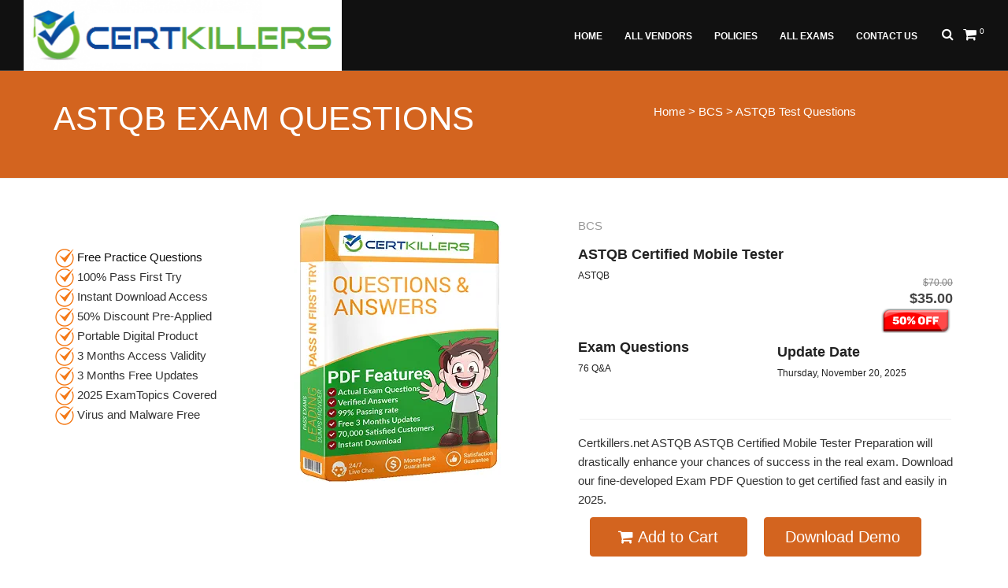

--- FILE ---
content_type: text/html; charset=utf-8
request_url: https://www.certkillers.net/Exam/ASTQB
body_size: 7990
content:
<!DOCTYPE html>
<html lang="en">

<head>
    <meta charset="utf-8">
    <meta http-equiv="X-UA-Compatible" content="IE=edge">
    <meta name="viewport" content="width=device-width, initial-scale=1" />
	<meta name="robots" content="index, follow">

    <link rel="shortcut icon" href="/images/favicon.png">
	

 <style>
    /* Inline critical CSS here */
    body {
      font-family: Arial, sans-serif;
    }
    .header {
      background: #f8f9fa;
      padding: 10px;
    }
	@font-face {
	  font-family: 'Pacifico';
	  font-style: normal;
	  font-weight: 400;
	  src: local('Pacifico Regular'), local('Pacifico-Regular'),
		url(https://fonts.gstatic.com/s/pacifico/v12/FwZY7-Qmy14u9lezJ-6H6MmBp0u-.woff2)
		  format('woff2');
	  font-display: swap;
		font-display: auto;
	font-display: block;
	font-display: swap;
	font-display: fallback;
	font-display: optional;
}
   
	body:not(.no-page-loader) .wrapper {
    opacity: 1 !important;
    -webkit-animation-fill-mode: both;
    animation-fill-mode: both;
}
  </style>
  
  <script src="/cdn-cgi/scripts/7d0fa10a/cloudflare-static/rocket-loader.min.js" data-cf-settings="c53c1e767c31a9d382d4cdf8-|49"></script><link rel="preload" href="/netsole_style1/vendor/bootstrap/css/boot.css" as="style" onload="this.onload=null;this.rel='stylesheet'">
  <noscript><link rel="stylesheet" href="/netsole_style1/vendor/bootstrap/css/bootstrap.min.css"></noscript>
  
  <script src="/cdn-cgi/scripts/7d0fa10a/cloudflare-static/rocket-loader.min.js" data-cf-settings="c53c1e767c31a9d382d4cdf8-|49"></script><link rel="preload" href="/netsole_style1/css/theme-base.css" as="style" onload="this.onload=null;this.rel='stylesheet'">
  <noscript><link rel="stylesheet" href="/netsole_style1/css/theme-base.css"></noscript>
    <link href="/netsole_style1/vendor/fontawesome/css/font-awesome.min.css" type="text/css" rel="stylesheet">
    <link href="/netsole_style1/vendor/animateit/animate.min.css" rel="stylesheet">

    <!-- Vendor css -->
    <link href="/netsole_style1/vendor/magnific-popup/magnific-popup.css" rel="stylesheet">



    <!-- SLIDER REVOLUTION 5.x CSS SETTINGS -->
    <link href="/Scripts/plugins/jquery-ui/jquery-ui.min.css" rel="stylesheet" />

    <!-- CSS CUSTOM STYLE -->

    

    <link href="/Content/plugins/sweetalert/sweetalert.css" rel="stylesheet">
    
    
    <title>ASTQB Exam Questions | 100% Pass First Try</title>
    <meta name="keywords" content="free ASTQB Exam Dumps, ASTQB PDF Questions, free Practice Test,  Exam Questions" />
    <meta name="description" content="ASTQB free and premium practice test questions and PDF dumps are available.Try free sample questions and conquer the ASTQB ASTQB Certified Mobile Tester  real exam with flying colours." />
<link rel="preload" as="image" href="/Images/StoreLogos/2/CertKiller_BookImage_small.webp" >
<link rel="preload" as="image" href="/Images/StoreLogos/2/CertKiller_Logo.png" >
<link rel="preload" as="image" href="/images/ck-tick.png" >
<link rel="canonical" href="https://www.certkillers.net/Exam/ASTQB" />

 <!-- Google tag (gtag.js) -->
<script async src="https://www.googletagmanager.com/gtag/js?id=G-GW1ZZ4MMFH" type="c53c1e767c31a9d382d4cdf8-text/javascript"></script>
<script type="c53c1e767c31a9d382d4cdf8-text/javascript">
  window.dataLayer = window.dataLayer || [];
  function gtag(){dataLayer.push(arguments);}
  gtag('js', new Date());

  gtag('config', 'G-GW1ZZ4MMFH');
</script>


   
</head>
<body class="wide">
    <div class="wrapper">
        <!-- TOPBAR -->
<div id="topbar" class="topbar-fullwidth">
    <div class="container">
        
		
    </div>
</div>
<style>
    .UserInfo {
        color:white;
    }
</style>
        <header id="header" class="header-fullwidth header-dark">
    <div id="header-wrap">
        <div class="container">

            <!--LOGO-->
            <div id="logo">
                <a href="/" class="logo" data-dark-logo="https://www.certkillers.net:443//Images/StoreLogos/2/CertKiller_Logo.png">
                    <img alt="CertKiller Logo" src="https://www.certkillers.net:443//Images/StoreLogos/2/CertKiller_Logo.png">
                </a>
            </div>
            <!--END: LOGO-->
            <!--MOBILE MENU -->
            <div class="nav-main-menu-responsive">
                <button class="lines-button x" type="button" data-toggle="collapse" data-target=".main-menu-collapse">
                    <span class="lines"></span>
                </button>
            </div>
            <!--END: MOBILE MENU -->
            <!--SHOPPING CART -->
            
            <div id="shopping-cart">
                <a href="/Cart">
                    <i class="fa fa-shopping-cart"></i>
                    <span class="shopping-cart-items" id="Counter">0</span>
                </a>
            </div>
            <!--END: SHOPPING CART -->
            <!--TOP SEARCH -->
            <div id="top-search">
                    <a id="top-search-trigger"><i class="fa fa-search"></i><i class="fa fa-close"></i></a>
                    <form method="get" data-toggle="validator" onsubmit="if (!window.__cfRLUnblockHandlers) return false; event.preventDefault()" data-cf-modified-c53c1e767c31a9d382d4cdf8-="">
                        <input type="text" name="ExamCode" id="ExamCode" class="form-control" value="" placeholder="Start typing exam code & press  &quot;Enter&quot;" required>
                    </form>
                </div>
            <!--END: TOP SEARCH -->
            <!--NAVIGATION-->
            <div class="navbar-collapse collapse main-menu-collapse navigation-wrap">
                <div class="container">
                    <nav id="mainMenu" class="main-menu mega-menu">

                        <ul class="main-menu nav nav-pills">

                            
                            <li class=''><a href = '/' >Home<i class=''></i></a> <li class=''><a href = '/Vendor' >All Vendors<i class=''></i></a> <li class=''><a href = '/Policies' >Policies<i class=''></i></a> <li class=''><a href = '/allexames' >All Exams<i class=''></i></a> <li class=''><a href = '/Contact-US' >Contact US<i class=''></i></a> 


                        </ul>
                    </nav>
                </div>
            </div>
            <!--END: NAVIGATION-->
        </div>
    </div>
</header>

        
<section id="page-title" class="background-colored text-light">
    <div class="container">
        <div class="page-title col-md-8">
            <h1>ASTQB Exam Questions</h1>
        </div> 
<a href="https://www.certkillers.net">Home</a> > <a href="/Vendor/BCS">BCS</a> > ASTQB Test Questions
    </div>
</section>

<!-- ASTQB PRODUCT PAGE -->
<section id="product-page" class="product-page p-b-0">
    <div class="container">
        <div class="row">

            <!-- ASTQB Exam Questions | 100% Pass First Try content -->
            <div class="post-content float-right product col-md-9">  
                 
                    <div role="alert" class="alert alert-success" id="Complete" style="display:none">
                        <strong><i class="fa fa-check-circle"></i> Success!</strong> ASTQB added into cart Successfully.
                        <a href="/ShoppingCart/CartDetails" class="btn btn-default" style="margin-left:41%;"><i class="fa fa-shopping-cart"></i> &nbsp; View Cart</a>
                    </div>
                
                <div class="row">
                    <div class="col-md-5">
                        <div>
                            <img alt="Download ASTQB Dumps PDF" title="ASTQB November 2025 Practice Test Questions" width="263" height="346" src="https://www.certkillers.net:443//Images/StoreLogos/2/CertKiller_BookImage_small.webp">
                        </div>
                    </div>
					
                    <div class="col-md-7">
                        <div class="product-description">
                            <div class="product-category">BCS</div>
                            <div class="product-title">
                                <h3><a>ASTQB Certified Mobile Tester </a></h3>
                                <h6>ASTQB</h6>
                            </div>
                            <div class="product-price">
                             <br>  <del>$70.00</del><ins>$35.00</ins><img alt="Sale 50% discount" width="93" height="31" src="/img/discount.png">
                            </div><br>
                            <div class="row">  
                                <br><div class="col-md-6">
                                    <div class="product-title">
                                        <h3><a>Exam Questions</a></h3>
                                        <h6>76 Q&A</h6>
                                    </div>
									</div>
                            <div class="col-md-6">
                                    <div class="product-title">
                                        <h3><a>Update Date</a></h3>
                                        <h6>Thursday, November 20, 2025</h6>
                                    </div>
                            </div>    
                            </div><div class="seperator m-b-10"></div>
                            Certkillers.net ASTQB ASTQB Certified Mobile Tester  Preparation will drastically enhance your chances of success in the real exam. Download our fine-developed Exam PDF Question to get certified fast and easily in 2025.
							
                        </div>
						
<div class="container mt-3">
    <div class="row justify-content-center">
        <div class="col-12 col-sm-6 col-md-3 mb-2">
            <button type="button" id="AddToCartButton" class="btn btn-primary btn-md btn-block Disable" onclick="if (!window.__cfRLUnblockHandlers) return false; AddToCart(4524,1)" data-cf-modified-c53c1e767c31a9d382d4cdf8-="">
                <i class="fa fa-shopping-cart"></i> <span id="CartButton"> Add to Cart</span>
            </button>
        </div>
        <div class="col-12 col-sm-6 col-md-3 mb-2">
            <button type="button" id="DownloadDemoButton" class="btn btn-primary btn-md btn-block Disable" onclick="if (!window.__cfRLUnblockHandlers) return false; location.href='/download.php?code=ASTQB';" data-cf-modified-c53c1e767c31a9d382d4cdf8-="">
                Download Demo
            </button>
        </div>
    </div>
</div>
                    </div>
                </div>
            </div>
<br>
            <!-- ASTQB Certified Mobile Tester  content -->
            <!-- Sidebar-->
            <div class="sidebar col-md-3">
                <!--widget newsletter-->
                <div class="widget clearfix widget-archive">
                    
					<br><img alt="ASTQB Free Questions." width="24" height="24" src="/images/ck-tick.png"> <a href="https://www.certkillers.net/download.php?code=ASTQB">Free Practice Questions</a>
                    <br><img alt="tick." width="24" height="24" src="/images/ck-tick.png"> 100% Pass First Try
					<br><img alt="tick."  width="24" height="24" src="/images/ck-tick.png"> Instant Download Access
					<br><img alt="tick"  width="24" height="24" src="/images/ck-tick.png"> 50% Discount Pre-Applied
					<br><img alt="tick"  width="24" height="24" src="/images/ck-tick.png"> Portable Digital Product
					<br><img alt="tick"  width="24" height="24" src="/images/ck-tick.png"> 3 Months Access Validity
					<br><img alt="tick"  width="24" height="24" src="/images/ck-tick.png"> 3 Months Free Updates
<br><img alt="tick"  width="24" height="24" src="/images/ck-tick.png"> 2025 ExamTopics Covered
					<br><img alt="Clean Product tick"  width="24" height="24" src="/images/ck-tick.png"> Virus and Malware Free
</div>

            </div>
            <!-- END: Sidebar-->

        </div> 
    </div>
</section>
<section class="background-grey p-b-0">
    <div class="container">
        <div class="heading heading-left m-b-10">
            <h2>ASTQB Free and Premium Product Features</h2>  
        </div>
        <div class="row">
            <div class="col-md-12"><br>
 Free and premium products of certkillers.net exhibit the following features.<br>
 
<br><img width="24" height="24" alt="tick" src="/images/ck-tick.png"> <a href="https://www.certkillers.net/download.php?code=ASTQB">Try Free Questions</a> - Test Quality of Free Practice Exam Questions First.<br>
<br><img width="24" alt="tick" height="24" src="/images/ck-tick.png"> Compiled and Built by BCS Certified Professionals Teams/Staff.<br>

<br><img width="24" height="24" alt="tick" src="/images/ck-tick.png"> Our ASTQB Test Prep Questions and Practice Tests Cover the 2025 Exam syllabus.<br>

<br><img width="24" height="24" alt="tick" src="/images/ck-tick.png"> Most of Provided Exam Answers include Explanations.<br>

<br><img width="24" height="24" alt="tick" src="/images/ck-tick.png"> The product covers November 2025 ASTQB Exam Topics.<br>

<br><img width="24" height="24" alt="tick" src="/images/ck-tick.png"> Premium version available for download on Windows, Linux, iOS, Android and all known OS platforms.<br>

<br><img width="24" height="24" alt="tick" src="/images/ck-tick.png"> Bug-Free Product : Product double-checked for Errors before release.<br>

<br><img width="24" height="24" alt="tick" src="/images/ck-tick.png"> Weekly Product Update Checking and Uploading if available.<br>

<br><img width="24" height="24" alt="tick" src="/images/ck-tick.png"> Expired/Retired Questions Removal : During an update, if expired or retired questions are found, then deleted/removed.<br>

<br><img width="24" height="24" alt="tick" src="/images/ck-tick.png"> Questions with Exhibits where applicable.<br>

<br><img width="24" height="24" alt="tick" src="/images/ck-tick.png"> Drag and Drop Options Like Real Exam Simulation.<br>

<br><img width="24" height="24" alt="tick" src="/images/ck-tick.png"> Premium version compatibility available for Android and IOS devices.<br>

<br><img width="24" height="24" alt="tick" src="/images/ck-tick.png"> Try <a href="https://www.certkillers.net/download.php?code=ASTQB">free sample questions</a> before buying full version.<br>

<br><img width="24" height="24" alt="tick" src="/images/ck-tick.png"> Immediate/Instant Download Access After Payment.<br>

<br><img width="24" height="24" alt="tick" src="/images/ck-tick.png"> Product Renewal 20% Discount Coupon/Voucher : 'RENEW2025'<br>

<br><img width="24" height="24" alt="tick" src="/images/ck-tick.png"> On-Demand/Pre-Ordering of Product Available.<br>

<br><img width="24" height="24" alt="tick" src="/images/ck-tick.png"> Already Converted from ASTQB VCE to PDF.<br>

<br><img width="24" height="24" alt="tick" src="/images/ck-tick.png"> Special discount offers for IT students with no job.<br>

<br><img width="24" height="24" alt="tick" src="/images/ck-tick.png"> Multi-Lingual Support Available For Practice Exams/Tests.<br>

<br><img width="24" height="24" alt="tick" src="/images/ck-tick.png"> Duration Covered : 3 Months Download Access + Future updates Access. <br> <br>  

<b>Customer Satisfaction Ensured</b> : Claim a free product of your choice from our website, if you fail. For details, read section 5(b) in the <a href="https://www.certkillers.net/Policies">policies section</a>.<br><br>
<b> Success Guarantee : </b> We guarantee that you will pass at the first attempt, otherwise, in the worst case you don't then we will give you another exam prep question product for absolutely free of cost as an exchange product, but we are sure that you will pass easily using our supplied PDF Questions.<br><br>    
<b> Privacy Ensured : </b> You will have the privilege to remove your private contact details permanently by emailing us.<br><br>
<b> Professional and High Qualified Live Chat Staff : </b> If you have questions concerning ASTQB ASTQB Certified Mobile Tester  exam registration, exam cost and Exam Prerequisites then please connect with our livechat person to get assistance. We will be glad to answer all of your queries relating to job hunting after getting ASTQB Certified Mobile Tester  certified.
<br><br> <b> DMCA and Copyright Protected : </b> Our Exam Questions and Answers product is protected against DMCA complaints. If you think otherwise, contact us at the address located in section 8 of the Policies page.</a><br><br><b>Comments & Reviews : </b>Please write us your valuable comments / reviews about our mock exam product/services.<br><br><b>Institutional Support : </b> Practice Exam Q&A and Study Material is available for Online Academies / Testing Agencies, Contact us today to get the best offer.<br><br><img alt="Best ASTQB free exam dumps" width="48" height="48" src="/images/products/update-icon.png"> Regular Updates - BCS ASTQB exam dumps/files are updated on a weekly basis. During the update checking process, if any update is found, then it is uploaded on the same link that was issued to a customer after payment 
but if no update is found, then the file is kept the same.<br><br>
    <img alt="Live Chat and Customer Support Desk for ASTQB test prep training"  width="48" height="48" src="/images/products/customer_support-icon.png"> Customer Support - If you like to talk about our ASTQB VCE PDF Q&A Dumps and services that we offer, you can talk to our live chat representative or email our support desk for quick response. Our support admin usually reply emails within 3 hours.<br><br>
            <br>
           </div>
                        
                        
        </div>
    </div>
</section>

<!-- END: SHOP PRODUCT PAGE -->

<script type="application/ld+json">
{
  "@context": "https://schema.org/",
  "@type": "Product",
  "name": "ASTQB Practice Exam Questions",
  "image": [
    "https://www.certkillers.net/Images/StoreLogos/2/CertKiller_BookImage_small.webp"
   ],
  "description": "Try Certkillers.net BCS ASTQB Exam Questions, Exam Dumps and Test Prep Material. Overcome your fear of failing the ASTQB real exam.",
  "sku": "SKU-ASTQB",
  "mpn": "ASTQB-Dumps",
  "brand": {
    "@type": "brand",
    "name": "CertKillers"
  },
  
  "review": {
    "@type": "Review",
    "reviewRating": {
      "@type": "Rating",
      "ratingValue": "4.9",
      "bestRating": "5"
    },
    "author": {
      "@type": "Person",
      "name": "Roberto N"
    }
  },
  "aggregateRating": {
    "@type": "AggregateRating",
    "ratingValue": "5",
    "reviewCount": "76"
  },
  "offers": {
    "@type": "Offer",
    "url": "https://www.certkillers.net/Exam/ASTQB",
    "priceCurrency": "USD",
    "price": "35.00",
    "priceValidUntil": "08-12-2027",
    "itemCondition": "https://schema.org/NewCondition",
    "availability": "http://schema.org/InStock",
    "seller": {
      "@type": "Organization",
      "name": "Certkillers"
    },
"shippingDetails": {
          "@type": "OfferShippingDetails",
          "shippingRate": {
            "@type": "MonetaryAmount",
            "value": "0",
            "currency": "USD"
          },
          "shippingDestination": [
            {
              "@type": "DefinedRegion",
              "addressCountry": "US",
              "addressRegion": ["US"]
            }
          ]
        },
        "hasMerchantReturnPolicy": {
          "@type": "MerchantReturnPolicy",
          "applicableCountry": "US",
          "returnPolicyCategory": "https://schema.org/MerchantReturnFiniteReturnWindow",
          "merchantReturnDays": 2,
          "returnMethod": "https://schema.org/ReturnInStore",
          "returnFees": "https://schema.org/ReturnFeesCustomerResponsibility"
        }
  }
}
</script>


        <!-- FOOTER -->
<footer class="background-dark text-light" id="footer">
<div class="footer-content">
<style>
    .tooltip-inner {
        max-width: 350px;
        /* If max-width does not work, try using width instead */
        width: 350px;
    }
</style>
<div class="container">
    <div class="row">
    </div>
</div>

    </div>
    	   <div class="copyright-content">
        <div class="container">
            <div class="row">
                <div class="copyright-text col-md-6">
				<a href="/about-us.htm">About Us</a>&nbsp;&nbsp;&nbsp;
		<a href="/FAQ.htm">FAQ</a>   &nbsp;&nbsp;&nbsp;
<a href="/Social-Network.htm">Social Network</a> &nbsp;&nbsp;&nbsp;
<a href="/New-Releases.html">New Releases</a> &nbsp;&nbsp;&nbsp;
		<a href="/Affiliate.htm">Affiliate</a> &nbsp;&nbsp;&nbsp;
		<a href="/jobs.htm">Jobs</a> &nbsp;&nbsp;&nbsp;
		<a href="/Coupon.htm">Coupons</a> <br/><br/><br/>
		<strong>Copyright</strong>  &copy; 2025 CertKillers.net All Rights Reserved
                </div>
                <div class="col-md-6">
                    <div class="social-icons">
                        <ul>
                            <li class="social-facebook"><a href="#"><i class="fa fa-facebook"></i></a></li>
                            <li class="social-twitter"><a aria-label="Link about twitter" href="https://twitter.com/CertkillersNet"><i class="fa fa-twitter"></i></a></li>
                            <li class="social-google"><a href="https://certkillers.dropmark.com/605258"><i class="fa fa-google-plus"></i></a></li>
                            <li class="social-pinterest"><a href="https://www.pinterest.co.uk/certkillers/"><i class="fa fa-pinterest"></i></a></li>
                            <li class="social-vimeo"><a href="https://www.trustpilot.com/review/certkillers.net"><i class="fa fa-vimeo-square"></i></a></li>
                            <li class="social-linkedin"><a aria-label="Linked in " href="https://www.glassdoor.co.in/Overview/Working-at-CertKillers-EI_IE2274972.11,22.htm"><i class="fa fa-linkedin"></i></a></li>
                            <li class="social-dribbble"><a href="https://alternativeto.net/software/certkillers-net/about/"><i class="fa fa-dribbble"></i></a></li>
                            <li class="social-youtube"><a aria-label="Youtube Link" href="https://www.youtube.com/channel/UC60DI5otUKvRU-nhrbuiCRw"><i class="fa fa-youtube-play"></i></a></li>
                            <li class="social-rss"><a href="https://www.certkillers.net/sitemap.xml"><i class="fa fa-rss"></i></a></li>
                        </ul>
                    </div>
                </div>
            </div>
        </div>
    </div>
</footer>
<!-- END: FOOTER -->
        <a class="gototop gototop-button" href="#"><i class="fa fa-chevron-up"></i></a>
    </div>
    <div class="modal inmodal fade" id="AppModel" tabindex="-1" role="dialog" aria-hidden="true" data-backdrop="static">
        <div class="modal-dialog modal-lg">
            <div class="modal-content">

            </div>
        </div>
    </div>
	    <!--VENDOR SCRIPT-->
	    <!--VENDOR SCRIPT-->
    <script src="https://cdnjs.cloudflare.com/ajax/libs/jquery/1.11.2/jquery.min.js" integrity="sha512-Znnj7n0C0Xz1tdk6ih39WPm3kSCTZEKnX/7WaNbySW7GFbwSjO5r9/uOAGLMbgv6llI1GdghC7xdaQsFUStM1w==" crossorigin="anonymous" referrerpolicy="no-referrer" type="c53c1e767c31a9d382d4cdf8-text/javascript"></script>

<script src="/netsole_style1/vendor/plugins-compressed.js" defer type="c53c1e767c31a9d382d4cdf8-text/javascript"></script>
	
    <!-- Theme Base, Components and Settings -->
    <script src="/netsole_style1/js/theme-functions.js" defer type="c53c1e767c31a9d382d4cdf8-text/javascript"></script>
    <script src="/Scripts/plugins/jquery-ui/jquery-ui.min.js" defer type="c53c1e767c31a9d382d4cdf8-text/javascript"></script>
    <!-- Custom js file -->
    <script src="/netsole_style1/js/custom.js" defer type="c53c1e767c31a9d382d4cdf8-text/javascript"></script>
    
<script src="/Scripts/plugins/sweetalert/sweetalert.min.js" type="c53c1e767c31a9d382d4cdf8-text/javascript"></script>
<script type="c53c1e767c31a9d382d4cdf8-text/javascript">
    var intervalId = null;
    function AddToCart(ExamID, Value) {
        swal({
            title: "Are you sure?",
            text: "You want to add this product into cart!",
            type: "warning",
            showCancelButton: true,
            confirmButtonColor: "#DD6B55",
            confirmButtonText: "Yes",
            cancelButtonText: "No",
            closeOnConfirm: true,
            closeOnCancel: true
        },
                     function (isConfirm) {
                         if (isConfirm) {
                             $("#Complete").hide();
                             if(Value == 1){
                                 $('#DisableButton').prop('disabled', true);
                                 $("#CartButton").html("");
                                 $("#CartButton").addClass('fa fa-spinner fa-pulse fa-1x fa-fw');
                             }
                             else{
                                 $('#DisableButton2').prop('disabled', true);
                                 $("#CartButton2").html("");
                                 $("#CartButton2").addClass('fa fa-spinner fa-pulse fa-1x fa-fw');
                             }
                             $.ajax({
                                 url: '/AjaxCommon/AddProductIntoCart?ProductID=' + ExamID,
                                 type: "GET",
                                 success: function (data) {
                                     $("#Counter").text(data);
                                     $("#Complete").show();
                                     if(Value == 1){
                                         $('#DisableButton').prop('disabled', false);
                                         $("#CartButton").removeClass('fa fa-spinner fa-pulse fa-1x');
                                         $("#CartButton").html("Add to cart");
                                     }
                                     else{
                                         $('#DisableButton2').prop('disabled', false);
                                         $("#CartButton2").removeClass('fa fa-spinner fa-pulse fa-1x');
                                         $("#CartButton2").html("Add to cart");                                     
                                     }
                                     intervalId = setInterval(HideMessage, 10000);
                                 }
                             });
                         } else {
                         }
                     });
    }
    function HideMessage(){
        $("#Complete").hide();
        /* later */
        clearInterval(intervalId);
    }
</script>



    <script type="c53c1e767c31a9d382d4cdf8-text/javascript">
        $(document).ready(function () {
            $('#AppModel').on('hidden.bs.modal', function () {
                $(this).removeData('bs.modal');
            });
        });
    </script>
<script type="c53c1e767c31a9d382d4cdf8-text/javascript">
    document.addEventListener('DOMContentLoaded', function () {
        function isMobile() {
            return /Mobi|Android|iPhone|iPad|iPod|BlackBerry|IEMobile|Opera Mini/i.test(navigator.userAgent);
        }

        var backgroundElement = document.getElementById('background');
        var desktopImage = backgroundElement.getAttribute('data-desktop-image');
        var mobileImage = backgroundElement.getAttribute('data-mobile-image');

        if (isMobile()) {
            backgroundElement.style.backgroundImage = 'url(' + mobileImage + ')';
        } else {
            backgroundElement.style.backgroundImage = 'url(' + desktopImage + ')';
        }
    });
</script>
<!--Start of Tawk.to Script-->
<script type="c53c1e767c31a9d382d4cdf8-text/javascript">
var Tawk_API=Tawk_API||{}, Tawk_LoadStart=new Date();
(function(){
var s1=document.createElement("script"),s0=document.getElementsByTagName("script")[0];
s1.async=true;
s1.src='https://embed.tawk.to/5bb1f9ffb033e9743d01eb99/default';
s1.charset='UTF-8';
s1.setAttribute('crossorigin','*');
s0.parentNode.insertBefore(s1,s0);
})();
</script>
<!--End of Tawk.to Script-->
<script src="/cdn-cgi/scripts/7d0fa10a/cloudflare-static/rocket-loader.min.js" data-cf-settings="c53c1e767c31a9d382d4cdf8-|49" defer></script><script defer src="https://static.cloudflareinsights.com/beacon.min.js/vcd15cbe7772f49c399c6a5babf22c1241717689176015" integrity="sha512-ZpsOmlRQV6y907TI0dKBHq9Md29nnaEIPlkf84rnaERnq6zvWvPUqr2ft8M1aS28oN72PdrCzSjY4U6VaAw1EQ==" data-cf-beacon='{"version":"2024.11.0","token":"121fbcc1c5874f1daf267164f5f443e7","server_timing":{"name":{"cfCacheStatus":true,"cfEdge":true,"cfExtPri":true,"cfL4":true,"cfOrigin":true,"cfSpeedBrain":true},"location_startswith":null}}' crossorigin="anonymous"></script>
</body>

</html>


--- FILE ---
content_type: application/javascript
request_url: https://www.certkillers.net/netsole_style1/js/custom.js
body_size: 194
content:
$("#widget-contact-form").validate({submitHandler:function(form){jQuery(form).ajaxSubmit({success:function(text){Name=$("#widget-contact-form-name").val();Email=$("#widget-contact-form-email").val();Subject=$("#widget-contact-form-subject").val();Message=$("#widget-contact-form-message").val();$.ajax({url:"Common/ContactUs?Name="+Name+"&Email="+Email+"&Subject="+Subject+"&Message="+Message,type:"GET",datatype:"json",success:function(data){if(data=="success"){$.notify({message:"We have successfully received your Message and will get Back to you as soon as possible."},{type:'success'});$(form)[0].reset();}else{$.notify({message:text.message},{type:'danger'});}},});}});}});$(document).ready(function(){$("#ExamCode").autocomplete({source:function(request,response){$.ajax({url:"/AjaxCommon/GetAllExamCodes",type:"POST",dataType:"json",data:{Prefix:request.term},success:function(data){response($.map(data,function(item){return{label:item.ExamCode,value:item.ExamCode,ID:item.ExamCode};}))}})},select:function(event,ui){$("#ExamCode").val(ui.item.ID);}});$("#ExamCode").keypress(function(e){if(e.which==13){var ExamCode=$("#ExamCode").val();$.ajax({url:"/AjaxCommon/ValidateExamCode",type:"GET",dataType:"json",data:{ExamCode:ExamCode},success:function(data){if(data!=0){window.location.href='/Exam/'+ExamCode;}}})}});});

--- FILE ---
content_type: application/javascript
request_url: https://www.certkillers.net/netsole_style1/js/theme-functions.js
body_size: 8456
content:
var INSPIRO={};(function($){"use strict";var $window=$(window),$document=$(document),$body=$('body'),$wrapper=$('.wrapper'),$topbar=$('#topbar'),$header=$('#header'),logo=$('#logo').find('.logo'),logoImg=logo.find('img').attr('src'),logoDark=logo.attr('data-dark-logo'),mainmenu=$('#mainMenu'),mainmenuitems=mainmenu.find('li.dropdown > a'),mainsubmenuitems=mainmenu.find('li.dropdown-submenu > a, li.dropdown-submenu > span'),navigationItems=$('#vertical-dot-menu a'),sidePanel=$('#side-panel'),sidePanellogo=$('#panel-logo').find('.logo'),sidePanellogoImg=sidePanellogo.find('img').attr('src'),sidePanellogoDark=sidePanellogo.attr('data-dark-logo'),fullScreenPanel=$('#fullscreen-panel'),$topSearch=$('#top-search'),$parallax=$('.parallax'),$textRotator=$('.text-rotator'),$fullScreen=$('.fullscreen')||$('.section-fullscreen'),$halfScreen=$('.halfscreen'),dataAnimation=$("[data-animation]"),$counter=$('.counter:not(.counter-instant)'),$countdownTimer=$('.countdown'),$progressBar=$('.progress-bar'),$pieChart=$('.pie-chart'),$map=$('.map'),accordionType="accordion",toogleType="toggle",accordionItem="ac-item",itemActive="ac-active",itemTitle="ac-title",itemContent="ac-content",$lightbox_gallery=$('[data-lightbox-type="gallery"]'),$lightbox_image=$('[data-lightbox-type="image"]'),$lightbox_iframe=$('[data-lightbox-type="iframe"]'),$lightbox_ajax=$('[data-lightbox-type="ajax"]'),$flickr_widget=$('.flickr-widget'),$ytPlayer=$('.youtube-background'),classFinder=".";$.fn.exists=function(){return this.length>0;};var isMobile={Android:function(){return navigator.userAgent.match(/Android/i);},BlackBerry:function(){return navigator.userAgent.match(/BlackBerry/i);},iOS:function(){return navigator.userAgent.match(/iPhone|iPad|iPod/i);},Opera:function(){return navigator.userAgent.match(/Opera Mini/i);},Windows:function(){return navigator.userAgent.match(/IEMobile/i);},any:function(){return(isMobile.Android()||isMobile.BlackBerry()||isMobile.iOS()||isMobile.Opera()||isMobile.Windows());}};INSPIRO.responsiveClasses=function(){var jRes=jRespond([{label:'smallest',enter:0,exit:479},{label:'handheld',enter:480,exit:767},{label:'tablet',enter:768,exit:991},{label:'laptop',enter:992,exit:1199},{label:'desktop',enter:1200,exit:10000}]);jRes.addFunc([{breakpoint:'desktop',enter:function(){$body.addClass('device-lg');},exit:function(){$body.removeClass('device-lg');}},{breakpoint:'laptop',enter:function(){$body.addClass('device-md');},exit:function(){$body.removeClass('device-md');}},{breakpoint:'tablet',enter:function(){$body.addClass('device-sm');},exit:function(){$body.removeClass('device-sm');}},{breakpoint:'handheld',enter:function(){$body.addClass('device-xs');},exit:function(){$body.removeClass('device-xs');}},{breakpoint:'smallest',enter:function(){$body.addClass('device-xxs');},exit:function(){$body.removeClass('device-xxs');}}]);};INSPIRO.loader=function(){if(!$body.hasClass('no-page-loader')){var pageInAnimation=$body.attr('data-animation-in')||"fadeIn",pageOutAnimation=$body.attr('data-animation-out')||"fadeOut",pageLoaderStyle=$body.attr('data-animation-icon')||"spin.svg",pageInDuration=$body.attr('data-speed-in')||1000,pageOutDuration=$body.attr('data-speed-out')||500;$wrapper.animsition({inClass:pageInAnimation,outClass:pageOutAnimation,inDuration:pageInDuration,outDuration:pageOutDuration,linkElement:'#mainMenu a:not([target="_blank"]):not([href^=#]), .animsition-link',loading:true,loadingParentElement:'body',loadingClass:'animsition-loading',loadingInner:'<img src="/images/svg-loaders/'+pageLoaderStyle+'">',timeout:false,timeoutCountdown:5000,onLoadEvent:true,browser:['animation-duration','-webkit-animation-duration'],overlay:false,overlayClass:'animsition-overlay-slide',overlayParentElement:'body',transition:function(url){window.location.href=url;}});}};INSPIRO.carouselInspiro=function(){var $sliderCarousel=$('.carousel')||$('.owl-carousel'),$postCarousel=$(".post-mini-slider");if($sliderCarousel.exists()){$sliderCarousel.each(function(){var element=$(this),sliderCarouselColumns=element.attr('data-carousel-col')||"4",sliderCarouselColumnsMedium=element.attr('data-carousel-col-md')||"4",sliderCarouselColumnsSmall=element.attr('data-carousel-col-sm')||"3",sliderCarouselColumnsExtraSmall=element.attr('data-carousel-col-xs')||"1",$sliderCarouselMargins=element.attr('data-carousel-margins')||"20",$sliderCarouseDots=element.attr('data-carousel-dots')||false,$sliderCarouseNav=false,$sliderCarouseAutoPlay=element.attr('data-carousel-autoplay')||false,$sliderCarouseVideo=element.attr('data-carousel-video')||false;if($sliderCarouseDots===false){$sliderCarouseNav=true;}else{$sliderCarouseDots=true;}
if(sliderCarouselColumns==1){element.owlCarousel({margin:Number($sliderCarouselMargins),nav:$sliderCarouseNav,navText:['<i class="fa fa-arrow-left icon-white"></i>','<i class="fa fa-arrow-right icon-white"></i>'],autoplay:$sliderCarouseAutoPlay,autoplayHoverPause:true,dots:$sliderCarouseDots,items:1,autoHeight:false,video:$sliderCarouseVideo,});}else{element.owlCarousel({margin:Number($sliderCarouselMargins),nav:$sliderCarouseNav,navText:['<i class="fa fa-arrow-left icon-white"></i>','<i class="fa fa-arrow-right icon-white"></i>'],autoplay:$sliderCarouseAutoPlay,autoplayHoverPause:true,dots:$sliderCarouseDots,video:$sliderCarouseVideo,responsive:{0:{items:sliderCarouselColumnsExtraSmall},600:{items:sliderCarouselColumnsSmall},1000:{items:sliderCarouselColumnsMedium},1200:{items:sliderCarouselColumns}}});}});}
if($postCarousel.exists()){$postCarousel.each(function(){$postCarousel.owlCarousel({autoplay:true,autoplayHoverPause:true,dots:true,mouseDrag:false,touchDrag:false,items:1,});});}
if($("#slider-carousel").exists()){$("#slider-carousel").each(function(){$("#slider-carousel").owlCarousel({margin:0,loop:false,nav:false,navText:['<i class="fa fa-arrow-left icon-white"></i>','<i class="fa fa-arrow-right icon-white"></i>'],autoplay:false,dots:false,autoplayHoverPause:true,navigation:false,items:1,animateOut:'fadeOut'});var owl=$("#slider-carousel");$('.owl-item.active .slider-content').addClass("animated fadeIn");owl.on('changed.owl.carousel',function(event){$('.owl-item:not(.active)').siblings().find(".slider-content").removeClass("animated fadeIn");setTimeout(function(){$('.owl-item.active .slider-content').addClass("animated fadeIn");},300);if($("#slider-carousel .owl-item.active .slider-content iframe").length){var url=$("#slider-carousel .owl-item.active .slider-content iframe").attr("src");$('iframe').attr('src','');$('iframe').attr('src',url);}});});}
if($('.news-ticker-content').exists()){$('.news-ticker-content').each(function(){$('.news-ticker-content').owlCarousel({autoplay:true,autoplayHoverPause:true,dots:false,mouseDrag:true,touchDrag:true,margin:40,autoWidth:true,autoplayTimeout:"3000",loop:true,});});}
if($('.tab-carousel').exists()){if($('.tab-carousel').parent().hasClass('active')){$('.tab-carousel').owlCarousel({navText:['<i class="fa fa-arrow-left icon-white"></i>','<i class="fa fa-arrow-right icon-white"></i>'],margin:0,nav:true,dots:false,items:1});}else{$('.tabs-navigation li a').click(function(){$('.tab-carousel').owlCarousel({navText:['<i class="fa fa-arrow-left icon-white"></i>','<i class="fa fa-arrow-right icon-white"></i>'],margin:0,nav:true,dots:false,items:1});});}}};INSPIRO.naTo=function(){$('a.scroll-to, a.nav-to').on('click',function(){var $anchor=$(this);$('html, body').stop(true,false).animate({scrollTop:$($anchor.attr('href')).offset().top},1500,'easeInOutExpo');return false;});};INSPIRO.goToTop=function(){var $goToTop=$('.gototop'),scrollOffsetFromTop=800;if($window.scrollTop()>scrollOffsetFromTop){$goToTop.fadeIn("slow");}else{$goToTop.fadeOut("slow");}
$goToTop.on("click",function(){$('body,html').stop(true).animate({scrollTop:0},1500,'easeInOutExpo');return false;});};INSPIRO.logoStatus=function(){if($header.hasClass('header-navigation-light')&&$window.width()<991){logo.find('img').attr('src',logoImg);}else{if($header.hasClass('header-dark')){if(logoDark){logo.find('img').attr('src',logoDark);}else{logo.find('img').attr('src',logoImg);}}else{logo.find('img').attr('src',logoImg);}}};INSPIRO.stickyHeaderStatus=function(){if($header.exists()){var headerOffset=$header.offset().top;if($window.scrollTop()>headerOffset){if($body.hasClass('device-lg')||$body.hasClass('device-md')){if(!$header.hasClass("header-no-sticky")){$header.addClass('header-sticky');}
if($header.hasClass('header-navigation-light')){logo.find('img').attr('src',logoImg);}}else{$header.removeClass('header-sticky');}}else{$header.removeClass('header-sticky');}}};INSPIRO.stickyHeader=function(){$window.on('scroll',function(){INSPIRO.logoStatus();INSPIRO.stickyHeaderStatus();});};INSPIRO.screenSizeControl=function(){if($fullScreen.exists()){var headerHeight=$header.height();var topbarHeight=$topbar.height();$fullScreen.each(function(){var $elem=$(this),elemHeight=$window.height();$elem.css('height',elemHeight);});}
if($halfScreen.exists()){$halfScreen.each(function(){var $elem=$(this),elemHeight=$window.height();$elem.css('height',elemHeight/1.5);});}};INSPIRO.topBar=function(){if($topbar.exists()){$("#topbar .topbar-dropdown .topbar-form").each(function(index,element){if($window.width()-($(element).width()+$(element).offset().left)<0){$(element).addClass('dropdown-invert');}});}}
$("#top-search-trigger").on("click",function(){$body.toggleClass('top-search-active');$topSearch.find('input').focus();return false;});if(!$body.hasClass('device-lg')||!$body.hasClass('device-md')){if(mainmenu.hasClass('mega-menu')){mainmenuitems.on('click',function(){$(this).parent('ul li').toggleClass("resp-active",1000,"easeOutSine");return false;});mainsubmenuitems.on('click',function(){$(this).parent('li').toggleClass('resp-active');return false;});}}
INSPIRO.menuFix=function(){if($body.hasClass('device-lg')||$body.hasClass('device-md')){$('ul.main-menu .dropdown:not(.mega-menu-item) ul ul').each(function(index,element){if($window.width()-($(element).width()+$(element).offset().left)<0){$(element).addClass('menu-invert');}});}};$(".lines-button").on("click",function(){$(this).toggleClass("lines-button-close");});INSPIRO.sidePanel=function(){if(sidePanel.exists()){if($body.hasClass("side-panel-static")){$body.addClass("side-push-panel side-panel-left side-panel-active");}else{$(".side-panel-button button").on("click",function(){if($body.hasClass("side-panel-active")){$body.removeClass("side-panel-active");}else{$body.addClass("side-panel-active");}
return false;});$body.removeClass("side-panel-active");$body.addClass("side-push-panel side-panel-left");}}else{$body.removeClass("side-push-panel side-panel-left");}
if(sidePanel.hasClass('side-panel-dark')){if(sidePanellogoDark){sidePanellogo.find('img').attr('src',sidePanellogoDark);}else{sidePanellogo.find('img').attr('src',sidePanellogoImg);}}else{sidePanellogo.find('img').attr('src',sidePanellogoImg);}};INSPIRO.verticalDotMenu=function(){if(navigationItems.exists()){navigationItems.on('click',function(){navigationItems.removeClass('active');$(this).addClass('active');return false;});}};INSPIRO.fullScreenPanel=function(){if(fullScreenPanel.exists()){$("#fullscreen-panel-button").on("click",function(){$body.toggleClass('fullscreen-panel-active');return false;});}};INSPIRO.textRotator=function(){if($textRotator.exists()){$textRotator.each(function(){var $elem=$(this),dataTextSeperator=$elem.attr('data-rotate-separator')||",",dataTextEffect=$elem.attr('data-rotate-effect')||"flipInX",dataTextSpeed=$elem.attr('data-rotate-speed')||2000;$textRotator.Morphext({animation:dataTextEffect,separator:dataTextSeperator,speed:Number(dataTextSpeed)});});}};INSPIRO.accordion=function(){var $accs=$(classFinder+accordionItem);$accs.length&&($accs.each(function(){var $item=$(this);$item.hasClass(itemActive)?$item.addClass(itemActive):$item.find(classFinder+itemContent).hide();}),$(classFinder+itemTitle).on("click",function(e){var $link=$(this),$item=$link.parents(classFinder+accordionItem),$acc=$item.parents(classFinder+accordionType);$item.hasClass(itemActive)?$acc.hasClass(toogleType)?($item.removeClass(itemActive),$link.next(classFinder+itemContent).slideUp("fast")):($acc.find(classFinder+accordionItem).removeClass(itemActive),$acc.find(classFinder+itemContent).slideUp("fast")):($acc.hasClass(toogleType)||($acc.find(classFinder+accordionItem).removeClass(itemActive),$acc.find(classFinder+itemContent).slideUp("fast")),$item.addClass(itemActive),$link.next(classFinder+itemContent).slideToggle("fast")),e.preventDefault();return false;}));if($('.carousel').exists()){INSPIRO.carouselInspiro();}};INSPIRO.tabs=function(){var $tabNavigation=$(".tabs-navigation a");if($tabNavigation.exists()){$tabNavigation.on("click",function(e){$(this).tab("show"),e.preventDefault();return false;});}};INSPIRO.animations=function(){if(dataAnimation.exists()&&$body.hasClass('device-lg')||$body.hasClass('device-md')){dataAnimation.each(function(){$(this).addClass("animated");var $elem=$(this),animationType=$elem.attr("data-animation")||"fadeIn",animationDelay=$elem.attr("data-animation-delay")||200,animationDirection=~animationType.indexOf("Out")?"back":"forward";if(animationDirection=="forward"){$elem.appear(function(){setTimeout(function(){$elem.addClass(animationType+" visible");},animationDelay);},{accX:0,accY:-120},'easeInCubic');}else{$elem.addClass("visible");$elem.on("click",function(){$elem.addClass(animationType);return false;});}
if($elem.parents('.demo-play-animations').length){$elem.on("click",function(){$elem.removeClass(animationType);setTimeout(function(){$elem.addClass(animationType);},50);return false;});}});}};INSPIRO.parallax=function(){if($parallax.exists()||$(".page-title-parallax")){if($body.hasClass('device-lg')||$body.hasClass('device-md')){$.stellar({horizontalScrolling:false,verticalScrolling:true,horizontalOffset:0,verticalOffset:0,});}}};INSPIRO.resposniveVideos=function(){if($().fitVids){$("section, .content, .post-content, .ajax-quick-view,#slider:not(.revslider-wrap)").fitVids();}};INSPIRO.counters=function(){if($counter.exists()){$counter.each(function(){var $elem=$(this);$elem.appear(function(){$elem.find('span').countTo();});});}};INSPIRO.countdownTimer=function(){if($countdownTimer.exists()){setTimeout(function(){$('[data-countdown]').each(function(){var $this=$(this),finalDate=$(this).data('countdown');$this.countdown(finalDate,function(event){$this.html(event.strftime('<div class="countdown-container"><div class="countdown-box"><div class="number">%-D</div><span>Day%!d</span></div>'+'<div class="countdown-box"><div class="number">%H</div><span>Hours</span></div>'+'<div class="countdown-box"><div class="number">%M</div><span>Minutes</span></div>'+'<div class="countdown-box"><div class="number">%S</div><span>Seconds</span></div></div>'));});});},300);}};INSPIRO.progressBar=function(){if($progressBar.exists()){$progressBar.each(function(i,elem){var $elem=$(this),percent=$elem.attr('data-percent')||"100",delay=$elem.attr('data-delay')||"100",type=$elem.attr('data-type')||"%";if(!$elem.hasClass('progress-animated')){$elem.css({'width':'0%'});}
var progressBarRun=function(){$elem.animate({'width':percent+'%'},'easeInOutCirc').addClass('progress-animated');};if($body.hasClass('device-lg')||$body.hasClass('device-md')){$(elem).appear(function(){setTimeout(function(){progressBarRun();},delay);});}else{progressBarRun();}});}};INSPIRO.pieChart=function(){if($pieChart.exists()){$pieChart.each(function(){var $elem=$(this),pieChartSize=$elem.attr('data-size')||"160",pieChartAnimate=$elem.attr('data-animate')||"2000",pieChartWidth=$elem.attr('data-width')||"6",pieChartColor=$elem.attr('data-color')||"#00c0e9",pieChartTrackColor=$elem.attr('data-trackcolor')||"rgba(0,0,0,0.10)";$elem.find('span, i').css({'width':pieChartSize+'px','height':pieChartSize+'px','line-height':pieChartSize+'px'});$elem.appear(function(){$elem.easyPieChart({size:Number(pieChartSize),animate:Number(pieChartAnimate),trackColor:pieChartTrackColor,lineWidth:Number(pieChartWidth),barColor:pieChartColor,scaleColor:false,lineCap:'square',onStep:function(from,to,percent){$elem.find('span.percent').text(Math.round(percent));}});});});}};INSPIRO.maps=function(){if($map.exists()){$("#map").gMap({controls:false,scrollwheel:true,maptype:'ROADMAP',markers:[{latitude:31.408565,longitude:74.259656,icon:{image:"/images/markers/marker2.png",iconsize:[40,63],iconanchor:[18,60]},html:"Khurram Plaza Block D Commercial<br>Valencia Town, Lahore, Punjab<br>Pakistan, 54000."}],icon:{image:"/images/markers/marker2.png",iconsize:[40,63],iconanchor:[12,40]},latitude:31.408565,longitude:74.259656,zoom:17});}};INSPIRO.masonryIsotope=function(){var $isotops=$(".isotope");$isotops.each(function(){var isotopeTime,$elem=$(this),defaultFilter=$elem.data("isotopeDefaultFilter")||0,id=$elem.attr("id"),mode=$elem.attr('data-isotope-mode')||"masonry",columns=$elem.attr('data-isotope-col')||"4",$elemContainer=$elem,itemElement=$elem.attr('data-isotope-item')||".isotope-item",itemElementSpace=$elem.attr('data-isotope-item-space')||0;$elem.isotope({filter:defaultFilter,itemSelector:itemElement,layoutMode:mode,transitionDuration:'0.6s',resizesContainer:true,resizable:true,animationOptions:{duration:400,queue:!1}}),$window.resize(function(){$elemContainer.css('margin-right','-'+itemElementSpace+'%');if($body.hasClass('device-sm')||$body.hasClass('device-xs')){itemWidth(2,$elemContainer,itemElement,itemElementSpace);}else if($body.hasClass('device-xxs')){itemWidth(1,$elemContainer,itemElement,itemElementSpace);}else{itemWidth(columns,$elemContainer,itemElement,itemElementSpace);}
if(columns==1&&$body.hasClass('device-sm')||columns==1&&$body.hasClass('device-xs')){itemWidth(1,$elemContainer,itemElement,itemElementSpace);}
clearTimeout(isotopeTime),isotopeTime=setTimeout(function(){$elem.isotope("layout");},300);});var $menu=$('[data-isotope-nav="'+id+'"]');$menu.length&&$menu.find("li:not('.link-only')").on("click",function(e){var $link=$(this);$(".filter-active-title").empty().append($link.text());if(!$link.hasClass("ptf-active")){var selector=$link.attr("data-filter");$link.parents(".portfolio-filter").eq(0).find(".ptf-active").removeClass("ptf-active"),$link.addClass("ptf-active"),$elem.isotope({filter:selector});}
e.preventDefault();return false;}),$window.resize();});};var itemWidth=function(columns,$elemContainer,itemElement,itemElementSpace){var $findElement=$elemContainer.find(itemElement);var $findElementLarge=$elemContainer.find(".large-item");var itemElementMargins={"margin-right":itemElementSpace+"%","margin-bottom":itemElementSpace+"%",};if(columns==1){$findElement.width('100%');$findElementLarge.width('100%');}
if(columns==2){$findElement.width(50-itemElementSpace+'%').css(itemElementMargins);$findElementLarge.width(50-itemElementSpace+'%').css(itemElementMargins);}
if(columns==3){$findElement.width(33.33-itemElementSpace+'%').css(itemElementMargins);$findElementLarge.width(66.66-itemElementSpace+'%').css(itemElementMargins);}
if(columns==4){$findElement.width(25-itemElementSpace+'%').css(itemElementMargins);$findElementLarge.width(50-itemElementSpace+'%').css(itemElementMargins);}
if(columns==5){$findElement.width(20-itemElementSpace+'%').css(itemElementMargins);$findElementLarge.width(40-itemElementSpace+'%').css(itemElementMargins);}
if(columns==6){$findElement.width(16.666666-itemElementSpace+'%').css(itemElementMargins);$findElementLarge.width(33.333333-itemElementSpace+'%').css(itemElementMargins);}};INSPIRO.tooltip=function(){var $tooltip=$('[data-toggle="tooltip"]');if($tooltip.exists()){$('[data-toggle="tooltip"]').tooltip();}};INSPIRO.popover=function(){var $popover=$('[data-toggle="popover"]');if($popover.exists()){$('[data-toggle="popover"]').popover({container:'body',html:true});}};INSPIRO.lightBoxInspiro=function(){if($lightbox_image.exists()){$lightbox_image.magnificPopup({type:'image'});}
if($lightbox_gallery.exists()){$lightbox_gallery.each(function(){$(this).magnificPopup({delegate:'a',type:'image',gallery:{enabled:true}});});}
if($lightbox_iframe.exists()){$lightbox_iframe.each(function(){$(this).magnificPopup({type:'iframe'});});}
if($lightbox_ajax.exists()){$lightbox_ajax.each(function(){$(this).magnificPopup({type:'ajax',callbacks:{ajaxContentAdded:function(mfpResponse){INSPIRO.carouselInspiro();INSPIRO.resposniveVideos();INSPIRO.accordion();}}});});}}
INSPIRO.flickr_widget=function(){if($flickr_widget.exists()){$flickr_widget.each(function(){var $elem=$(this),$flickrId=$elem.attr('data-flickr-id')||"52617155@N08",$flickrImages=$elem.attr('data-flickr-images')||"9";$flickr_widget.jflickrfeed({limit:$flickrImages,qstrings:{id:$flickrId},itemTemplate:'<a href="{{image}}" title="{{title}}"><img src="{{image_s}}" alt="{{title}}" /></a>'},function(){$elem.magnificPopup({delegate:'a',type:'image',gallery:{enabled:true}});});});}}
INSPIRO.youTubeBgPlayer=function(){if($ytPlayer.exists()){$ytPlayer.each(function(){var elem=$(this),ytPlayerVideo=elem.attr('data-youtube-url')||null,ytPlayerMute=elem.attr('data-youtube-mute')||false,ytPlayerRatio=elem.attr('data-youtube-ratio')||'16/9',ytPlayerQuality=elem.attr('data-youtube-quality')||'hd720',ytPlayerOpacity=elem.attr('data-youtube-opacity')||1,ytPlayerContainer=elem.attr('data-youtube-container')||'self',ytPlayerOptimize=elem.attr('data-youtube-optimize')||true,ytPlayerLoop=elem.attr('data-youtube-loop')||true,ytPlayerVolume=elem.attr('data-youtube-volume')||1,ytPlayerStart=elem.attr('data-youtube-start')||0,ytPlayerStop=elem.attr('data-youtube-stop')||0,ytPlayerAutoPlay=elem.attr('data-youtube-autoplay')||false,ytPlayerFullScreen=elem.attr('data-youtube-fullscreen')||true,ytPlayerControls=elem.attr('data-youtube-controls')||false,ytPlayerLogo=elem.attr('data-youtube-controls')||false,ytPlayerAutoPause=elem.attr('data-youtube-autopause')||false;elem.mb_YTPlayer({videoURL:ytPlayerVideo,mute:ytPlayerMute,ratio:ytPlayerRatio,quality:ytPlayerQuality,opacity:ytPlayerOpacity,containment:ytPlayerContainer,optimizeDisplay:ytPlayerOptimize,loop:ytPlayerLoop,vol:ytPlayerVolume,startAt:ytPlayerStart,stopAt:ytPlayerStop,autoPlay:ytPlayerAutoPlay,realfullscreen:ytPlayerFullScreen,showYTLogo:ytPlayerLogo,showControls:ytPlayerControls});if(!ytPlayerAutoPlay){elem.find("#youtube-background-controls").addClass("video-is-playing");}
elem.on("YTPReady",function(){$("#youtube-background-controls").on("click",function(){if(!$(this).hasClass("video-is-playing")){$(this).addClass("video-is-playing");$ytPlayer.YTPPause();}else{$(this).removeClass("video-is-playing");$ytPlayer.YTPPlay();}
return false;});var elemContainerHeight=elem.height();if(ytPlayerAutoPause){$window.on('scroll',function(){if($window.scrollTop()>elemContainerHeight){$("#youtube-background-controls").addClass("video-is-playing");$ytPlayer.YTPPause();}});}});});}}
INSPIRO.mouseScroll=function(){if($body.hasClass('mouse-scroll')&&$window.width()>767){var $offset=0;if($header.hasClass('header-transparent')){$offset=-$header.height()-20;}
$.scrollify({section:"section",sectionName:"section-name",scrollSpeed:1100,offset:$offset,scrollbars:true,});}}
$window.load(function(){INSPIRO.progressBar(),INSPIRO.pieChart(),INSPIRO.masonryIsotope(),INSPIRO.carouselInspiro(),INSPIRO.animations(),INSPIRO.menuFix()});$document.ready(INSPIRO.loader(),INSPIRO.responsiveClasses(),INSPIRO.stickyHeader(),INSPIRO.logoStatus(),INSPIRO.verticalDotMenu(),INSPIRO.mouseScroll(),INSPIRO.screenSizeControl(),INSPIRO.parallax(),INSPIRO.naTo(),INSPIRO.sidePanel(),INSPIRO.fullScreenPanel(),INSPIRO.textRotator(),INSPIRO.accordion(),INSPIRO.tabs(),INSPIRO.counters(),INSPIRO.countdownTimer(),INSPIRO.youTubeBgPlayer(),INSPIRO.maps(),INSPIRO.lightBoxInspiro(),INSPIRO.resposniveVideos(),INSPIRO.tooltip(),INSPIRO.popover(),INSPIRO.flickr_widget(),INSPIRO.goToTop(),INSPIRO.topBar());$window.resize(function(){INSPIRO.logoStatus(),INSPIRO.screenSizeControl(),INSPIRO.menuFix()});$window.scroll(function(){INSPIRO.goToTop()});})(jQuery);